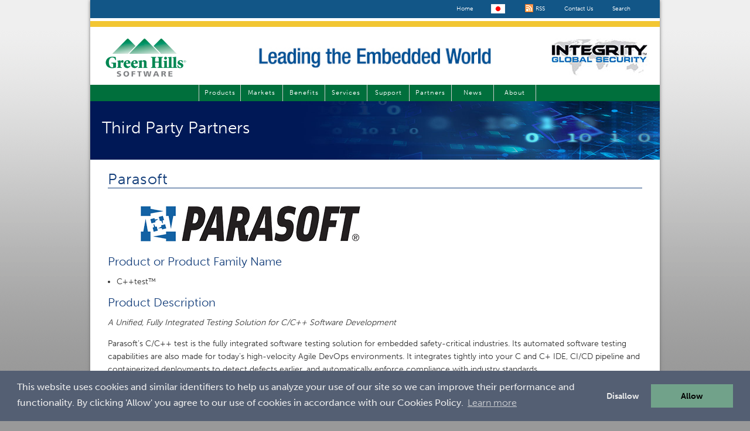

--- FILE ---
content_type: text/html; charset=UTF-8
request_url: https://www.ghs.com/partners/parasoft_partner.html
body_size: 24024
content:
<!DOCTYPE html>
<html lang="en">
<head>
<title>Green Hills Software's Partners - Parasoft Corporation</title>
<meta name="Description" content="Parasoft’s C/C++ test is the fully integrated software testing solution for embedded safety-critical industries." />
<!-- NH 1/31/17 -->
<!-- start /shared/head-bs.inc.php -->

<!-- Bootstrap -->
<meta charset="utf-8">
<meta http-equiv="X-UA-Compatible" content="IE=edge">
<meta name="viewport" content="width=device-width, initial-scale=1">
<link href="/shared/bootstrap/css/bootstrap.min.css" rel="stylesheet">
<link href="/shared/bootstrap/css/jquery.smartmenus.bootstrap.css" rel="stylesheet">
 
<!-- HTML5 shim and Respond.js for IE8 support of HTML5 elements and media queries -->
<!-- WARNING: Respond.js doesn't work if you view the page via file:// -->
<!--[if lt IE 9]>
  <script src="https://oss.maxcdn.com/html5shiv/3.7.3/html5shiv.min.js"></script>
  <script src="https://oss.maxcdn.com/respond/1.4.2/respond.min.js"></script>
<![endif]--> 
    
<!-- Custom GHS styles -->
<link href="/css-bs/style-global.css" media="screen" rel="stylesheet" type="text/css" />
<link href="/css-bs/bodystyle.css" rel="stylesheet" type="text/css" />
<link href="/css-bs/dropdown.css" media="screen" rel="stylesheet" type="text/css" />
<link href="/css-bs/style-home.css" media="screen" rel="stylesheet" type="text/css" />
<link href="/css-bs/dropdown.vertical.css" media="screen" rel="stylesheet" type="text/css" />
  <link href="/css-bs/style-secondary.css" media="screen" rel="stylesheet" type="text/css" />
  <link href="/css-bs/print-secondary.css" media="print" rel="stylesheet" type="text/css" />
<link href="/css-bs/cookieconsent.min.css" rel=stylesheet type="text/css"/>
<link rel="shortcut icon" href="/favicon.ico" type="image/x-icon" />	

<!-- Canonical URL -->
<link rel="canonical" href="https://www.ghs.com/partners/parasoft_partner.html">

<!-- TypeKit -->
<script src="https://use.typekit.net/gwz3xnn.js"></script>
<script>try{Typekit.load({ async: true });}catch(e){}</script>	

<!-- recaptcha -->
<script src='https://www.google.com/recaptcha/api.js'></script>

<!-- end shared/head-bs.inc.php -->
<link href="/css-bs/bodystyle.css" rel="stylesheet" type="text/css" />
<link href="/css-bs/sscp_style.css" rel="stylesheet" type="text/css"/>
</head>
<body>
<!-- start shared/body-bs.inc.php -->
	<div class="container">
		<div class="row horizontal-blue top-nav">
            <div class="col-md-4"> </div>
            <div class="col-md-8"><a href="/">Home</a><a href="/japan/index.html"><img src="/images/Flag-ja.png" width="24" height="16" alt="Green Hills Japan" class="rssIcon"/> <a href="/news/news_feed.xml"><img src="/images/feed.png" width="16" height="16" alt="RSS" class="rssIcon"/> RSS</a> <a href="/contact/email.php">Contact Us</a> <a href="/search/index.html">Search</a></div>
        </div>
        <div class="row">
            <div id="horizontal-yellow" class="col-md-12"> </div>
        </div>
        <div id="masthead" class="row">
            <div id="logo" class="col-md-3 col-sm-3">
               	<a href="/"><img src="/images/logos/ghs_logo_hires2.png" width="170" height="65" alt=""/></a>
            </div>
            <div id="tagline" class="col-md-6 col-sm-6">
               	    				<!--<h1 style="font-size: 34px; line-height: 34px; font-weight: 700;">Leading the Embedded World</h1>-->
                    <img src="/images/logos/Tagline.jpg" alt="Leading the Embedded World" align="top">
                            </div>
            <div id="logo2" class="col-md-3 col-sm-3 hidden-xs">
               	<a href="https://www.integrityglobalsecurity.com/" target="_blank"><img src="/images/logos/IGS_Logo.jpg" alt="Integrity Global Security" /></a>
            </div>
        </div>
        <div class="row">
            <!-- NH 1/31/17 -->

<!-- start shared/menu.inc.php -->
<nav class="navbar navbar-default">
  <div class="container-fluid">
    <div class="navbar-header">
      <button type="button" class="navbar-toggle collapsed" data-toggle="collapse" data-target="#bs-example-navbar-collapse-1" aria-expanded="false"> <span class="sr-only">Toggle navigation</span> <span class="icon-bar"></span> <span class="icon-bar"></span> <span class="icon-bar"></span> </button>
    </div>
    
    <!-- Collect the nav links, forms, and other content for toggling -->
    <div class="collapse navbar-collapse" id="bs-example-navbar-collapse-1">
      <ul class="nav navbar-nav">
        <li class="dropdown">
        <a href="/products.html" class="dropdown-toggle" data-toggle="dropdown" role="button" aria-haspopup="true" aria-expanded="false">Products <span class="caret"></span></a>
        <ul class="dropdown-menu">
          <li class="dropdown-submenu"><a href="/products/rtos/integrity.html">Platform Solutions <span class="caret"></span></a>
            <ul class="dropdown-menu multi-level">
              <li><a href="/AerospaceDefense.html">Aerospace &amp; Defense</a> </li>
              <li><a href="/products/auto_solutions.html">Automotive</a> </li>
              <li><a href="/products/industrial_safety.html">Industrial Safety</a> </li>
              <li><a href="/products/medical_platform.html">Medical</a> </li>
              <li><a href="/secure_networking.html">Secure Networking</a> </li>
              <li><a href="/products/SDR.html">Software Defined Radio (SDR)</a> </li>
            </ul>
          </li>
          <li class="dropdown-submenu"><a href="/products.html">Operating Systems <span class="caret"></span></a>
            <ul class="dropdown-menu multi-level">
              <li><a href="/products/rtos/integrity.html">INTEGRITY RTOS</a> </li>
              <li><a href="/products/safety_critical/integrity_178_tump.html">INTEGRITY-178 tuMP RTOS</a> </li>
              <li><a href="/products/micro_velosity.html">&micro;-velOSity RTOS</a> </li>
            </ul>
          </li>
                  <li class="dropdown-submenu"><a href="/products.html">Hypervisors<span class="caret"></span></a>
            <ul class="dropdown-menu multi-level">
              <li><a href="/products/rtos/integrity_virtualization.html">INTEGRITY Multivisor</a> </li>
              <li><a href="/products/u-visor.html">&micro;-visor Hypervisor</a> </li>
            </ul>
          </li>    
          <li class="dropdown-submenu"><a href="/products.html">Development Tools <span class="caret"></span></a>
            <ul class="dropdown-menu multi-level">
              <li><a href="/products/MULTI_IDE.html">MULTI IDE</a> </li>
              <li><a href="/products/MULTI_embedded_linux.html">MULTI IDE for Embedded Linux</a></li>
              <li><a href="/products/AdaMULTI_IDE.html">AdaMULTI IDE</a> </li>
              <li class="dropdown-submenu"><a href="/products/compiler.html">Optimizing Compilers <span class="caret"></span></a>
                <ul class="dropdown-menu multi-level">
                  <li><a href="/products/compiler.html">C &#124; C++ &#124; EC++</a></li>
                  <li><a href="/products/ada_optimizing_compilers.html">Ada</a></li>
                </ul>
              </li>
              <li><a href="/products/timemachine.html">TimeMachine Debugging Suite</a> </li>
              <li><a href="/products/doublecheck.html">DoubleCheck Analyzer</a> </li>
            </ul>
          </li>
          <li class="dropdown-submenu"><a href="/products/debugdevices.html">Processor Probes <span class="caret"></span></a>
            <ul class="dropdown-menu multi-level">
              <li><a href="/products/supertraceprobe.html">SuperTrace Trace Probe</a> </li>
              <li><a href="/products/probe.html">Green Hills Probe</a> </li>
            </ul>
          </li>
          <li class="dropdown-submenu"><a href="/products.html">OS Middleware <span class="caret"></span></a>
            <ul class="dropdown-menu multi-level">
              <li><a href="/products/comm.html">Networking</a> </li>
              <li><a href="/products/filesystems.html">File systems</a> </li>
              <li><a href="/products/usb.html">USB</a> </li>
            </ul>
          </li>
          <li class="dropdown-submenu"><a href="#">By Processor <span class="caret"></span></a>
            <ul class="dropdown-menu multi-level">
              <li><a href="/products/arm_development.html">Arm </a> </li>
              <li><a href="/products/PowerArchitecture.html">Power Architecture</a> </li>
              <li><a href="/products/intel_arch.html">Intel Architecture</a> </li>
              <li><a href="/products/v850_development.html">RH850</a> </li>
              <li><a href="/products/RISC-V_development.html">RISC-V</a> </li>
              <li><a href="/products/TriCore_development.html">AURIX/TriCore</a> </li>
            </ul>
          </li>
          </li>
        </ul>
        <li class="dropdown"><a href="#" class="dropdown-toggle" data-toggle="dropdown" role="button" aria-haspopup="true" aria-expanded="false">Markets <span class="caret"></span></a>
          <ul class="dropdown-menu">
            <li><a href="/AerospaceDefense.html">Aerospace &amp; Defense</a> </li>
            <li><a href="/products/auto_solutions.html">Automotive</a> </li>
            <li><a href="/ConsumerProducts.html">Consumer</a> </li>
            <li><a href="/products/industrial_safety.html">Industrial</a> </li>
            <li><a href="/products/medical_platform.html">Medical</a> </li>
            <li><a href="/secure_networking.html">Networking &amp; Telecom</a> </li>
            <li><a href="/products/SDR.html">Software Defined Radio (SDR)</a> </li>
          </ul>
        </li>
        <li class="dropdown"><a href="/WhyChooseGreenHills.html" class="dropdown-toggle" data-toggle="dropdown" role="button" aria-haspopup="true" aria-expanded="false">Benefits <span class="caret"></span></a>
          <ul class="dropdown-menu">
            <li><a href="/MaximizeReliability.html">Total Reliability</a> </li>
            <li><a href="/MostSecure.html">Absolute Security</a> </li>
            <li><a href="/BoostPerformance.html">Maximum Performance</a> </li>
            <li><a href="/SlashProductionCost.html">Lowest Production Cost</a> </li>
            <li><a href="/SlashDevelopmentCost.html">Lowest Development Cost</a> </li>
            <li><a href="/Quotes.html">Satisfied Customers</a> </li>
          </ul>
        </li>
        <li class="dropdown"><a href="/ces/index.html" class="dropdown-toggle" data-toggle="dropdown" role="button" aria-haspopup="true" aria-expanded="false">Services <span class="caret"></span></a>
          <ul class="dropdown-menu">
            <li><a href="/training.html">Training</a> </li>
            <li><a href="/QuickStart.html">Quick Start Consulting</a> </li>
            <li><a href="/ces/index.html">Product Customization</a> </li>
            <li><a href="/BoostPerformance.html">Performance Tune-Up</a> </li>
            <li><a href="/BoostProductivity.html">Productivity Consulting</a> </li>
            <li><a href="/SlashProductionCost.html">Product Cost Reduction</a> </li>
          </ul>
        </li>
        <li><a href="https://support.ghs.com/">Support </a></li>
        <li><a href="/partners/index.html">Partners</a> </li>
        <li class="dropdown"><a href="/news/index.html">News <span class="caret"></span></a>
          <ul class="dropdown-menu">
            <li><a href="/news/index.html">News Releases</a> </li>
            <li><a href="/articles/index.html#published">Media Coverage</a> </li>
            <li><a href="/articles/index.html#whitepapers">White Papers</a> </li>
            <li><a href="/events/index.html">Upcoming Events</a> </li>
          </ul>
        </li>
        <li class="dropdown"><a href="/corporate/index.html" class="dropdown-toggle" data-toggle="dropdown" role="button" aria-haspopup="true" aria-expanded="false">About <span class="caret"></span></a>
          <ul class="dropdown-menu">
            <li><a href="/corporate/index.html">Company Background</a> </li>
            <li><a href="/corporate/management_team.html">Management Team</a> </li>
            <li><a href="/WhyChooseGreenHills.html">Why Choose Us</a> </li>
            <li><a href="/contact/index.html">Office Locations</a> </li>
            <li><a href="/CustomerGallery.html">Customers</a> </li>
            <li><a href="/video">Videos</a> </li>
            <li><a href="/corporate/jobs.html">Careers</a> </li>
          </ul>
        </li>
      </ul>
      </ul>
    </div>
    <!-- /.navbar-collapse --> 
  </div>
  <!-- /.container-fluid --> 
</nav>

<!-- end shared/body.inc.php -->        </div>
        <!--
        <div id="middle">
        <div id="content">
        -->
        <div class="row">
            <div id="main" class="col-md-12">

<!-- end /shared/body-bs.inc.php -->
<!-- <table id="main-table"><tr><td>-->
<div class="row">
  <div class="col-md-12 wide-banner" style="width: 972px; height: 100px; background-image: url(../images/banner_admin.jpg); padding-top: 10px; ">
    <h1>Third Party Partners</h1>
  </div>
</div>
<h2>Parasoft</h2>
<div class="image_rounded_shad" style="padding: 10px;"> <img src="images/parasoft_logo.jpg" width="375" height="61" alt="parasoft logo"/></div>
<p class="blueheaders">Product or Product Family Name</p>
<ul>
  <li> C++test&#153;</li>
</ul>
<p class="blueheaders">Product Description</p>
<p><em> A Unified, Fully Integrated Testing Solution for C/C++ Software Development</em></p>
<p>Parasoft’s C/C++ test is the fully integrated software testing solution for embedded safety-critical industries. Its automated software testing capabilities are also made for today’s high-velocity Agile DevOps environments. It integrates tightly into your C and C+ IDE, CI/CD pipeline and containerized deployments to detect defects earlier, and automatically enforce compliance with industry standards.</p>
<p>C/C++test checks code for compliance with a variety of functional safety, security, and coding standards. It also automatically generates the documentation needed to demonstrate compliance.</p>
<p>Along with being independently certified for use in any safety-critical project by TÜV SÜD, entitling use of C/C 
  ++ static analysis tools without any further qualification/validation effort, Parasoft also provides Qualification Kits+ that go way beyond simple documentation to dramatically reduce the amount of time and effort required for achieving tool qualification for standards like ISO 26262, DO-178B/C, IEC 61508, IEC 62304, and EN 50128.</p>
<p class="blueheaders">Processors Supported</p>
<ul>
  <li>V850 </li>
  <li>Power Architecture</li>
  <li>Pentium </li>
  <li>SPARC</li>
</ul>
<p class="blueheaders">Supported Green Hills Products</p>
<ul>
  <li><a href="/products/MULTI_IDE.html" target="_blank">MULTI IDE</a></li>
  <li><a href="/products/compiler.html">C Compiler</a></li>
  <li><a href="/products/compiler.html">C++ Compiler</a></li>
</ul>
<p class="blueheaders">Company Headquarters</p>
<p>Parasoft<br>
  101 E. Huntington Drive<br>
  Monrovia, CA 91016<br>
  USA<br>
  1-888-305-0041<br>
  <a href="mailto:info@parasoft.com">info@parasoft.com</a></p>
<p><a href="https://www.parasoft.com/">www.parasoft.com</a></p>
<p><a href="index.html">Return to Green Hills Software's partner directory</a></p>
<p>&nbsp;</p>
</body>
<!-- start /shared/footer-bs.inc.php -->

	<!--</td></tr></table>-->
  </div> <!-- end main col-md-12 -->
</div> <!-- end row -->



<div class="row horizontal-blue footer-nav">
    <div class="col-md-12" style="padding: 5px 30px;">
    	<!--<div class="footer-copyright">-->
			
            <span style="line-height: 16px">&copy; 1996-2025  Green Hills Software</span>
            <span style="line-height: 16px"><a href="/policies/privacy_policy.html">Privacy Policy</a></span>
            <span style="line-height: 16px"><a href="/policies/cookies_policy.html">Cookies Policy</a></span>
            <span style="line-height: 16px"><a href="/policies/copyright_patent.html">Copyright &amp; Patent Notices</a></span>
			<a href="https://www.linkedin.com/company/green-hills-software/posts/?feedView=all"><img src="/images/home_LinkedIn.png" width="20" height="20"></a>
			<a href="https://twitter.com/GreenHillsPR"><img src="/images/home_twitter.png" width="25" height="20"></a>
			<a href="https://www.facebook.com/GreenHillsSoftware"><img src="/images/home_facebook.png" width="10" height="20"></a>
    	<!--</div>-->
    </div>
</div>
            

</div> <!-- end #container -->

<!-- start /shared/google-analytics.inc.php -->
<!-- cookiebanner -->
<script src="/js/cookieconsent.min.js"></script>
<script lang="text/javascript">
    window.addEventListener( "load", function () {
        window.cookieconsent.initialise( {
            "palette": {
                "popup": {
                    "background": "#545f73",
                    "text": "#eeeeee"
                },
                "button": {
                    "background": "#71a28a"
                }
            },
            "position": "bottom",
            "type": "opt-in",

            revokable: true,
            revokeBtn: '<div class="cc-revoke \x7b\x7bclasses\x7d\x7d">Cookies Settings</div>',

            law: {
                regionalLaw: false,
            },

            "content": {
                "message": "This website uses cookies and similar identifiers to help us analyze your use of our site so we can improve their performance and functionality. By clicking 'Allow' you agree to our use of cookies in accordance with our Cookies Policy.",
                "dismiss": "Disallow",
                "allow": "Allow",
                "href": "https://www.ghs.com/policies/cookies_policy.html"
            },
            onInitialise: function ( status ) {
                var type = this.options.type;
                var didConsent = this.hasConsented();
                if ( type == 'opt-in' && didConsent ) {
                    // enable cookies
                    gaEnable();
                } else if ( type == 'opt-in' && !didConsent ) {
                    gaDisable();
                } else {
                    gaDisable(); // only support opt-in
                }
            },
            onStatusChange: function ( status, chosenBefore ) {
                var type = this.options.type;
                var didConsent = this.hasConsented();
                if ( type == 'opt-in' && didConsent ) {
                    // enable cookies
                    gaEnable();
                } else if ( type == 'opt-in' && !didConsent ) {
                    gaDisable();
                } else {
                    gaDisable(); // only support opt-in
                }
            },
        } )
    } );

    function eraseCookie( name ) {
        document.cookie = name + '=; Path=/; domain=.ghs.com; Expires=Thu, 01 Jan 1970 00:00:01 GMT;';
        document.cookie = name + '=; Path=/; Expires=Thu, 01 Jan 1970 00:00:01 GMT;';
    }

    function gaDisable() {
        window[ 'ga-disable-UA-420552-1' ] = true;
        eraseCookie( '__utma' );
        eraseCookie( '__utmb' );
        eraseCookie( '__utmc' );
        eraseCookie( '__utmt' );
        eraseCookie( '__utmv' );
        eraseCookie( '__utmz' );
        eraseCookie( '_ga' );
        eraseCookie( '_gid' );
        eraseCookie( 'wow.anonymousId' );
        eraseCookie( 'wow.schedule' );
        eraseCookie( 'wow.session' );
        eraseCookie( 'wow.utmvalues' );
        eraseCookie( 'ajs_anonymous_id' );
        eraseCookie( 'ajs_group_id' );
        eraseCookie( 'ajs_user_id' );
        // all the forms cookies       
        eraseCookie( 'first_name' );
        eraseCookie( 'last_name' );
        eraseCookie( 'salutation' );
        eraseCookie( 'company' );
        eraseCookie( 'title' );
        eraseCookie( 'email' );
        eraseCookie( 'business_phone' );
        eraseCookie( 'address1' );
        eraseCookie( 'address2' );
        eraseCookie( 'city' );
        eraseCookie( 'state' );
        eraseCookie( 'postal_code' );
        eraseCookie( 'country' );
        eraseCookie( 'Existing_RTOS' );
        eraseCookie( 'Existing_CPU' );
        eraseCookie( 'Existing_tools' );
        eraseCookie( 'Existing_CPU' );
        eraseCookie( 'New_RTOS' );
        eraseCookie( 'New_CPU' );
        eraseCookie( 'Industry' );
        eraseCookie( 'Contact_reason' );
        eraseCookie( 'Referred_by' );
        eraseCookie( 'comments' );
        eraseCookie( 'Subscription' );
        eraseCookie( 'g-recaptcha-response' );
        eraseCookie( 'Billboard' );
        eraseCookie( 'Form_type' );
        eraseCookie( 'IPaddress' );
        eraseCookie( 'end_comments' );
        eraseCookie( 'fax' );
        eraseCookie( 'date_and_location' );
        eraseCookie( 'Training' );
        eraseCookie( 'attending' );
        eraseCookie( 'submit' );
    }
    function gaEnable() {
        window[ 'ga-disable-UA-420552-1' ] = false;
        // Start Google Analytics 
		var _gaq = _gaq || []; 

        _gaq.push( [ '_setAccount', 'UA-420552-1' ] );
        _gaq.push( [ '_trackPageview' ] );

        ( function () {
            // Old Google analytics (Universal Analytics)
            var ga = document.createElement( 'script' );
            ga.type = 'text/javascript';
            ga.async = true;
            ga.src = ( 'https:' == document.location.protocol ? 'https://ssl' : 'http://www' ) + '.google-analytics.com/ga.js';
            var s = document.getElementsByTagName( 'script' )[ 0 ];
            s.parentNode.insertBefore( ga, s );

            // New Google Analytics (Google Tags)
            const gt = document.createElement('script');
            gt.type= 'text/javascript';
            gt.asnc = true;
            gt.src = 'https://www.googletagmanager.com/gtag/js?id=G-MRZD2QHEMS';
            document.getElementsByTagName( 'script' )[0]
                .parentNode
                .insertBefore(gt, s);

            window.dataLayer = window.dataLayer || [];
            function gtag(){dataLayer.push(arguments);}
            gtag('js', new Date());

            gtag('config', 'G-MRZD2QHEMS');
            // -- End of google tags enable
        } )();
        // End Google Analytics 
    };
       
</script>

<!-- WOW Async Tracking Code -->
<script data-cfasync='false' type='text/javascript' defer='' async='' src='https://t.wowanalytics.co.uk/Scripts/ssl/76645185-8f64-43e4-9db1-2f3c4c1b1f73.js'></script>

<!-- end /shared/google-analytics.inc.php -->

<!-- jQuery (necessary for Bootstrap's JavaScript plugins) -->
<script src="/shared/bootstrap/js/jquery-1.12.4.min.js"></script>

<!-- Include all compiled plugins (below), or include individual files as needed -->
<script src="/shared/bootstrap/js/bootstrap.min.js"></script>
<!-- SmartMenus jQuery plugin -->
<script type="text/javascript" src="/shared/bootstrap/js/jquery.smartmenus.min.js"></script>

<!-- SmartMenus jQuery Bootstrap Addon -->
<script type="text/javascript" src="/shared/bootstrap/js/jquery.smartmenus.bootstrap.min.js"></script>
<script>
$(function() {
	$('.navbar-nav').bind('click.smapi', function(e, item) {
		var obj = $(this).data('smartmenus');
		if (obj.isCollapsible()) {
			var $item = $(item),
				$sub = $item.dataSM('sub');
			if ($sub && !$sub.is(':visible')) {
				obj.itemActivate($item, true);
				return false;
			}
		}
	});

});
 <!-- Tabbed content accessible via links -->
$(function(){
  var hash = window.location.hash;
  hash && $('ul.nav a[href="' + hash + '"]').tab('show');

  $('.nav-tabs a').click(function (e) {
	$(this).tab('show');
	var scrollmem = $('body').scrollTop();
	window.location.hash = this.hash;
	$('html,body').scrollTop(scrollmem);
  });
});
</script>

<!-- You need jquery.validate.min.js and form.js for the forms -->
<script src="https://cdnjs.cloudflare.com/ajax/libs/jquery-validate/1.17.0/jquery.validate.min.js"></script>
<script src="/js/forms.js" type="text/javascript"></script>

<!-- end /shared/footer-bs.inc.php -->
</html>


--- FILE ---
content_type: text/css
request_url: https://www.ghs.com/css-bs/style-global.css
body_size: 4897
content:
/*
 * Green Hills Software global styles
*/
@charset "utf-8";

/* Bootstrap overrides */

/* Add 5 columns */
.col-sm-5ths,
.col-md-5ths,
.col-lg-5ths {
    position: relative;
    min-height: 1px;
    padding-right: 15px;
    padding-left: 0px;
}

.col-xs-5ths {
	position: relative;
    min-height: 1px;
    padding-right: 15px;
	padding-left: 15px;
    width: 20%;
    float: left;
}
@media (min-width: 768px) {
.col-sm-5ths {
        width: 20%;
        float: left;
    }
}
@media (min-width: 992px) {
    .col-md-5ths {
        width: 20%;
        float: left;
    }
}
@media (min-width: 1200px) {
    .col-lg-5ths {
        width: 20%;
        float: left;
    }
}

/* Adjust Gutters */
.gutter-20 > [class*='col-'] {
    padding-left: 20px;
    padding-right: 20px;
}
.gutter-10 > [class*='col-'] {
    padding-left: 10px;
    padding-right: 10px;
}

.gutter-0 > [class*='col-'] {
    padding-right:0;
    padding-left:0;
}

/* General Styles */

body {
	color: #333;
	font-family: museo-sans, sans-serif;
	font-size: 12px;
	background: #999 url(../images/bg_gradient.png) repeat-x;
}

.container {
	background-color: #fff;
	-webkit-box-shadow: 0px 0px 6px 0px rgba(115,115,115,1);
	-moz-box-shadow: 0px 0px 6px 0px rgba(115,115,115,1);
	box-shadow: 0px 0px 6px 0px rgba(115,115,115,1);
}
.top-nav {
	text-align: right;
	padding-right: 20px;
}
.horizontal-blue {
	font-size: 10px;
	color: #ffffff;
	min-height: 31px;
	/*background: url(../images/bg_blue.png) repeat-x;*/
	background-color: #125687;
}

.horizontal-blue2 {
	font-size: 10px;
	color: #ffffff;
	min-height: 31px;
	background-color: #125687;
}

.horizontal-blue a {
	line-height: 3em;
	color: #ffffff;
	text-decoration: none;
	padding: 0;
	font-size: 10px;
}
.horizontal-blue a:hover {
	color: #ffffff;
	text-decoration: underline;
}
#horizontal-yellow {
	background: url(../images/bg_yellow.png) repeat-x;
	margin-top: 5px;
	height: 10px;
	background-color: #f2c534;
}
#masthead {
	padding: 20px 0 5px 0;
}
#masthead #logo {
	padding-left: 10px;
    padding-right: 0px;
	padding-bottom: 9px;
}
#tagline {
	font-family: museo-sans, sans-serif;
	font-size: .85em;
	line-height: 1.2em;
	 padding: 0; 
	text-align: center;
	    
}
#tagline p {
	font-family: museo-sans, sans-serif;
}
#tagline h2 {
	font-family: museo-sans, sans-serif;
	color: #006633;
	font-size: 1.3em;
	text-align: center;
	margin: 0px 0 8px 0;
	line-height: 17px;
}


#masthead #logo2 {
    padding-left: 0;
    text-align: right;
    padding-right: 17px;
}
#middle {
	background: #fff;
	width: 100%;
}
.clear {
	height: 0;
	overflow: hidden;
	_display: none;
	clear: both;
}
.column-container {
}
p {
	font-size: 16px;
	line-height: 20px;
	margin: 14px 0;
}
a {
	color: #333333;
	text-decoration: none;
}
a:hover {
	color: #004779;
}
img {
	border: 0;
}
h1 {
	color: #f15c22;
	font-size: 20pt;
	line-height: 34pt;
}
h2 {
	font-weight: bold;
	font-size: 20px;
	margin-bottom: 8px;
	letter-spacing: .02em;
}

h4 {
	font-size: 14px;
	font-weight: bold;
	text-transform: uppercase;
}

img {
	    max-width: 100%;
}
.column-right h1 {
	line-height: 26px;
}
.column-right li {
	font-size: 16px;
}
/* Buttons */
.btn-default {
    color: #333;
    background-color: #ededed;
    border-color: #ccc;
}

/* Footer */
.footer-nav {
	text-align: center;
	line-height: 3em;
}


	
	
#footer {
	text-align: center;
	padding-top: 10px;
	color: #333;
	font-weight: bold;
}
#footer p {
	font-size: .7em;
}
#footer a {
	margin-left: 20px;
	font-weight: normal;
	color: #333;
	font-weight: bold;
}
#footer img {
	float: left;
}
#footer ul {
	float: left;
	list-style: none;
	list-style-type: none;
	margin: 2px 0 0;
}
#footer ul li {
	background: none;
	border-right: 1px solid #455560;
	line-height: 14px;
	padding: 0 8px;
}
#footer ul li.last {
	border-right: 0px;
}
#footer ul li a {
	color: #ffffff;
}
.code {
	border: 1px solid #ccc;
	list-style-type: decimal-leading-zero;
	padding: 5px;
	margin: 0;
}
.code code {
	display: block;
	padding: 3px;
	margin-bottom: 0;
}
.code li {
	background: #ddd;
	border: 1px solid #ccc;
	margin: 0 0 2px 2.2em;
}
.indent1 {
	padding-left: 1em;
}
.indent2 {
	padding-left: 2em;
}
img.rssIcon {
	vertical-align: middle;
}



/* Portrait tablets and small desktops */
@media (min-width: 768px)  {
	.horizontal-blue a {
		margin: 0 0 0 30px;
	}
	
}

/* Landscape phones and portrait tablets */
@media (max-width: 767px) {
	.top-nav {
		text-align: center;
		padding-right: 0px;
	}
	.horizontal-blue a {
		margin: 0 0 0 10px;
	}
	#masthead {
		text-align: center;
	}
	#masthead #logo2 {
		text-align: center;
	}
	
	#tagline {
		padding: 0 20px;
			
	}
	.navbar {
		min-height: auto;
		    border: 0px solid transparent;
	}
	
}

/* Portrait phones and smaller */
@media (max-width: 480px) {
	.footer-nav {
		text-align: center;
		line-height: 1.8em;
	}
	.footer-nav a {
		line-height: 1.5em;
	}
	.footer-nav span {
		display: block;
	}
	
}



--- FILE ---
content_type: text/css
request_url: https://www.ghs.com/css-bs/bodystyle.css
body_size: 19698
content:

/*
 * Green Hills Software secondary page styles
*/

/* General Styles  (Bootstrap) */
body {
	font-family: museo-sans, sans-serif;
	font-size: 14px;
}

h1 {
	font-size: 28px;
	font-weight: 300;
	color: #fff;
	line-height: 32px;
	padding: 20px 0px  5px 20px;
	margin: 0;
}

h2 {
	font-size: 26px;
    color: #113C79;
    font-weight: 300;
	line-height: 28px;
	margin: 20px 0 10px 0;
	letter-spacing: .02em;
	border-bottom: thin solid #113C79;
}

/*for better display on phones*/
@media only screen and (min-width: 320px) and (max-width: 480px) {
	h1 {
		font-size: 20px;
		line-height: 22px;
	}
}

h3 {
    margin-top: 15px;
	text-transform: none;
	font-size: 18px;
	line-height: 20px;
	font-weight: 300;
	color: #113C79;
}
h4 {
	font-size: 16px;
	font-weight: 300;
	text-transform: none;
	margin-bottom: 4px;
	line-height: 16px;
}
h5 {
	font-size: 20px;
	line-height: 26px; 
	font-weight: 200; 
	color: #fff;
	padding: 8px 0 20px 20px;
	margin: 0;
}
h6 {
	text-transform: none;
	font-size: 18px;
	line-height: 18px;
	font-weight: 300;
	color: #FFFFFF;
	background-color: #4177b4;
	display: block;
	margin-bottom: 10px;
	padding: 6px;
}
p {
	font-size: 14px;
	line-height: 22px;
	margin: 14px 0;
	font-weight: 300;
}

p a {
	text-decoration: underline;
}

/*li a {
	text-decoration: underline;
}*/

a {
	color: #336699;
	font-weight: 300;
}
a:hover {
	color: #004779;
}
ul {
	margin-top: 0px;
	padding-left: 5px;
}
ul li {
	list-style-type: disc;
	background-position: 5px 6px;
	background-repeat: no-repeat;
	font-size: 14px;
	line-height: 22px;
	margin-left: 10px;
	font-weight: 300;
}

hr {
    margin-top: 15px;
    margin-bottom: 15px;
    overflow: visible;
}

h1 page_subhead {
	font-size: 20px; 
	line-height: 26px; 
	font-weight: 200;
	color: #fff;
	line-height: 32px;
	margin: 0;
}

.column-right h1 {
	line-height: 26px;
}
.column-right li {
	font-size: 16px;
}
.indent1 {
	padding-left: 1em;
}
.indent2 {
	padding-left: 2em;
}
.div.imageblock_rt {
	width: 330px;
	margin: 0 0 10px 15px;
	float: right;
}
.div.imageblock_left {
	width: 330px;
	margin: 0 0 10px 15px;
	float: left;
}
.div.register_but {
	width: 105px;
	height: 20px;
	color: #ffffff;
	background-color: #4177b4;
	padding: 5px;
	float: left;
	margin-right: 20px
}
.green {
	color: #006600;
}
.center {
	text-align: center;
}
.image-float-right {
	float: right;
	margin: 0 0 20px 20px;
	text-align: center;
}
.image-float-left {
	float: left;
	margin: 0 20px 20px 0;
	text-align: center;
}

.image_big_center {
	width: auto;
	text-align: center;
	margin-top: 15px;
}

.image-centered {
	width: 80%;
	height: 80%;
    margin-left: auto; 
    margin-right: auto; 
}
.image-centered-full {
	width: 100%;
	height: 100%;
    margin-left: auto; 
    margin-right: auto; 
}

.sidebar {
	display: inline;
	float: right;
	width: 35%;
    margin-left: 2%;
	background-color: #E6E6E6;
	border-left: 0px solid #fff;
	border-bottom: 5px solid #fff;
}
.sidebar_sm {
	display: inline;
	float: right;
	width: 230px;
	background-color: #a7bcd7;
	border-left: 20px solid #fff;
	border-bottom: 5px solid #fff;
	padding-left: 3px;
}
.sidebar h4 {
	font-size: 16px;
	font-weight: 300;
	text-transform: none;
	color: #113C79;
	background-color: #c9d9de;
	padding: 8px;
	    margin-top: 0;
}
.sidebar .sidebar_content {
	padding: 5px;
}
.sidebar .sidebar_list {
	padding: 6px;
	width: 170px;
}
.sidebar .sidebar_content p ul {
	font-size: 12px;
	line-height: 20px;
	margin: 0 0 14px 0;
}
.clear {
	height: 0;
	overflow: hidden;
	_display: none;
	clear: both;
}

.caption {
    font-family: museo-sans, sans-serif;
    font-size: 14px;
	font-weight: 200;
	text-align: center;
    color: #000000;
    font-style: italic;
    line-height: 18px;
    margin: 10px 0;
    display: block;
	clear: both;
}

/* Panel Override (Bootstrap)  */

.panel {
    margin-bottom: 10px;
    -webkit-box-shadow: 0 0px 0px rgba(0,0,0,0.05);
    box-shadow: 0 0px 0px rgba(0,0,0,0.05);
	background-color: #E6E6E6;
}
/* Two Column lists (Bootstrap)  */

ul.two-column {
    margin: 0;
    padding: 0;

}
ul.two-column>li:before { 
content:'\2022'; 
}

ul.two-column li {
    display: inline-block;
    width: 45%;
	line-height: .9em;
    margin: 0 2.5% 0 0;
    padding: 0;
    vertical-align: top;
}
ul.two-column li:before {
    padding: 5px;
    margin-right: 5px;
    display: inline-block;
}
@media (max-width: 768px) {
	ul.two-column li {
		width: 100%;
		margin: 0;
	}
}

/* Wide page (Bootstrap)  */
.wider .navbar {
    margin-bottom: 0px;
}
.wider #main {
	padding: 0;
}

.wide-banner {
	padding-left: 0px;
	padding-right: 0px;
    background-size: 100% 100%;
    background-repeat: no-repeat;
    overflow: hidden;
}

/* Feedback Form (Bootstrap)  */

/* Product Template Styles (Bootstrap) */

.product_menu {
	display: block;
	background-color: #CCCCCC;
	padding: 15px 5px 15px 15px;
	margin: 0;
}

.product_intro {
    font-style: italic;
    line-height: 18px;

}

.product_sidebar {
	display: block;
    background-color: #E6E6E6;
border-radius: 15px;		
    border-left: 0px solid #fff;
	

}

.product_sidebar h4 {
font-size: 16px;
line-height: 20px;
	display: block;
	border-radius: 15px 15px 0 0 ;
	font-weight: 300;
	text-transform: none;
    color: #113C79;
    background-color: #c9d9de;
    padding: 10px;
    margin-top: 0;
}
.product_sidebar_content {
	border-radius: 15px;
	padding: 8px;
	background-color: #E6E6E6;
}

.product_sidebar_content a {
	line-height: 20px;

}

.product_sidebar p {
    margin-top: 0;
}

.product_sidebar .blueheaders {
    font-size: 18px;
	margin: 6px 0;
}

/*for better display on phones*/
@media only screen and (min-width: 320px) and (max-width: 480px) {
	.product_sidebar h4 {
		margin-top: 10px;
	}
}

/*trying to get a top banner image right*/

.hero {
  position: relative;
}

.junior {
    height: 120px;
    overflow: hidden;
}

   .hero-overlay {
	text-align: left;
	position: absolute;
	z-index: 0;

  }
  .hero-overlay h1 {
	display: block;
	font-size: 2vw;
  	line-height: 2.25vw;    
	transform: translateY(.35vw);
	color: #ffffff;
	letter-spacing: 0.05rem;
	font-weight: 300;
	padding-right: 50px;
	padding-top: 15px;
  }
  
  #platform-only {
	  margin-top: 30px;
	  padding-bottom: 20px;
	  background-color: #194782;
	  width: 60%;
	  opacity: 0.8;
  }

  .event-only {
	margin-top: 183px;
	text-align: center;
}
  
  .hero-overlay h5 {
	display: inline-block;
	font-size: 22px;
	transform: translateY(.35vw);
	color: #ffffff;
	letter-spacing: 0.02rem;
	padding: 0 50px 10px 20px;
	font-weight: 300;
  }
  
  .hero-image {
	display: block;
	z-index: -1;
	margin-left: auto;
	margin-right: auto;
	width: 100%;
  }
  
  .one_line {
	  margin-top: 10px;
  }

/*for better display on smaller viewport phones*/

@media only screen and (min-width: 320px) and (max-width: 370px) {
    .junior {
        height: 84px;
        overflow: hidden;
    }

	.hero-overlay h1 {
		font-size:  4vw;
		line-height: 4.25vw;
		padding-bottom: 0;
	}
	.hero-overlay h5 {
		font-size: 11px;
		line-height: 14px;
		letter-spacing: 0;
		display: inline-flex;
	   }  
	.event-only {
		margin-top: 72px;
	}
	   #platform-only {
		   margin-top: 0px;
	   }
   }

/*for better display on larger viewport phones*/

@media only screen and (min-width: 390px) and (max-width: 430px) {
  
	.junior {
        height: 84px;
        overflow: hidden;
    }

	.hero-overlay h1 {
		font-size:  4vw;
		line-height: 4.25vw;
		padding-bottom: 0;
	}
	.hero-overlay h5 {
		font-size: 11px;
		line-height: 14px;
		letter-spacing: 0;
		display: inline-flex;
	   }  
	.event-only {
		margin-top: 76px;
	}
	   #platform-only {
		   margin-top: 0px;
	   }
   }

/*for better display on tablets*/

@media only screen and (min-width: 768px) and (max-width: 1024px) {
    .junior {
        height: 90px;
        overflow: hidden;
    }

	.event-only {
		margin-top: 150px;
	}
		   
	.hero-overlay h1 {
		font-size:  3.5vw;
		line-height: 4vw;
	}
		
	.hero-overlay h5 {
		letter-spacing: .02rem;
		font-size: 2.25vw;
		line-height: 3vw;
		display: inline-flex;
	} 

	#platform-only {
	margin-top: 0px;
		}
	}


@media screen and (min-width:768px) and (max-width:1024px) and (orientation:portrait) {
    .one_line {
        font-size: 4vw !important;
    }    
}


/* styles created by lydia */

.blue_div {
	background-color: #4177b4;
	display: block;
	height:8px; 
	margin-top:0px
}


.poster_customer_block {
	float: left;
	margin: 0 20px 0 0;
	width: 410px
}
.processor_block {
	width: 645px;
	font-size: 12px;
	line-height: 20px;
	margin: 5px 0 9px 0;
}
.billboard_block {
	width: 792px;
	margin: 0 59px 0 59px;
}
.slider_block {
	width: 810px;
	margin: 0 70px 0 80px;
}
.top_link {
	clear: both;
	text-align: right;
	color: #999;
	padding: 6px 10px;
  text-decoration: underline;
   width: 100%;
}
.top_link a {
	color: #999;
}
.cust {
	font-size: 12px;
	line-height: 18px;
	margin: 8px 0;
}

.imageblock_rt {
	width: 330px;
	margin: 0 0 10px 15px;
	float: right;
}
.imageblock_left {
	width: 330px;
	margin: 0 0 10px 15px;
	float: left;
}
.register_but {
	margin-bottom: 10px;
	margin-left: auto;
	margin-right: auto;
	padding: 7px;
	text-align: center;
	color: #ffffff;
	background: #004da8;
	align-content: center;
	border-radius: 25px;
	font-size: 12px;
	line-height: 15px;
}

.register_but a {
	color: #FFFFFF;
}
/*for desktops*/
@media screen and (min-width: 800px) {
	.register_but {
	  width: 50%;
	}
  }

  /*for tablets*/
  @media screen and (min-width: 768px) and (max-width: 1024px) and (orientation: portrait) {
	.register_but {
	  width: 50%;
	}
  }


.register_but:hover, .hvr-glow:focus, .hvr-glow:active {
	box-shadow: 0 0 8px rgba(0, 0, 0, 0.6);
	background-color: #65737d;
	color: #001e61;
  }
.customer_block {
	float: left;
	margin: 0 10px 5px 0;
	text-align: center;
	width: 293px
}
.datasheet_link {
	width: 100%;
	font-size: 12px;
	font-weight: 500;
	color: #006098;
	text-decoration: none;
	text-align: right;
	margin: 0px;
	padding: 0 30px 20px 0;
	line-height: 1.5
}
.contents_block {
	display: block;
	float: left;
	width: 320px;
	background-color: #CCCCCC;
	border-right: 15px solid #fff;
	border-bottom: 0 solid #fff;
	padding: 15px 5px 15px 5px
}
.blueheaders_ruled {
	font-size: 18px;
	font-weight: 500;
	color: #113C79;
	text-decoration: none;
	line-height: 1.5em;
	border-bottom: thin solid #5f6a72;
}
.section_block {
	width: 180px;
	float: left;
	color: #e2e1dd;
	background-color: #00693e;
	padding: 10px;
	margin-left: 20px;
	font: 14px;
	font-weight: bold;
	line-height: 130%
}
.section_stack {
	width: 150px;
	color: #fff;
	background-color: #999;
	padding: 10px;
	margin-right: 20px;
	font: 14px;
	font-weight: bold;
	line-height: 110%;
	border-color: #4177b4;
	border-style: solid;
	border-width: thin;
}
.section_stack:hover {
	color: #004779;
	background-color: #CCC;
}
.section_stack a {
	color: inherit
}
.section_block:hover {
	background-color: #699283;
}
.big_block {
	width: 888px;
	text-align: left;
	padding: 10px;
	background-color: #666666;
	display: block;
	float: left;
	border-color: #666;
	border-style: solid;
	border-width: thin;
}
.big_block_iott {
	width: 892px;
	text-align: left;
	padding: 8px;
	background-color: #608d6e;
	display: block;
	float: left;
	border-color: #666;
	border-style: solid;
	border-width: thin;
}

.video_descript {
	width: 650px;
	float: left;
	text-align: left;
	background-color: #FFFFFF;
	margin: 0 0 10px 0;
}

/* styles for auto platform pages */

.sidebar_auto {
	background-image: url(../products/images/AutoSidebar.jpg);
	background-size: 100%;
	background-repeat: no-repeat;
	background-color: #b4ebff;
	width: 335px;
	float: right;
}
.buttons_auto_sidebar {
	margin: 195px 2px 20px 2px;
	width: 331px;
	font-size: 12px;
}
.hvr-icon-forward {
	display: inline-block;
	vertical-align: middle;
	border: 2px solid #ffffff;
	border-radius: 30px;
	width: 145px;
	margin: 5px 0 5px 12px;
	padding: 5px 26px 5px 3px;
	text-align: center;
	background-color: #ffffff;
	-webkit-transform: perspective(1px) translateZ(0);
	transform: perspective(1px) translateZ(0);
	box-shadow: 3px 3px 3px #8996a0;
	position: relative;
	-webkit-transition-duration: 0.1s;
	transition-duration: 0.1s;
}
.hvr-icon-forward:before {
	content: "\f054";
	position: absolute;
	right: 1em;
	padding-left: .2em;
	font-family: FontAwesome;
	-webkit-transform: translateZ(0);
	transform: translateZ(0);
	-webkit-transition-duration: 0.1s;
	transition-duration: 0.1s;
	-webkit-transition-property: transform;
	transition-property: transform;
	-webkit-transition-timing-function: ease-out;
	transition-timing-function: ease-out;
}
.hvr-icon-forward:hover:before, .hvr-icon-forward:focus:before, .hvr-icon-forward:active:before {
	-webkit-transform: translateX(4px);
	transform: translateX(4px);
}
@media (max-width: 992px) {
	.sidebar_auto {
		margin-left: 0;
		margin-bottom: 20px;
	}

}

@media (max-width: 480px) {
.buttons_auto_sidebar {
    text-align: center;
}
}

/* Legacy Styles */

.footer_italic {
	font-family: museo-sans, sans-serif;
	font-size: 10px;
	font-style: italic;
	color: #000000;
	line-height: 12px;
}

.bitalic {
	font-family: museo-sans, sans-serif;
	font-size: 14px;
	font-weight: 200;
	color: #000000;
	font-style: italic;
	line-height: 18px
}

.blueheaders {
	font-family: museo-sans, sans-serif;
	font-size: 20px;
	font-weight: 300;
	color: #113C79;
	text-decoration: none;
	line-height: 20px;
}

/*for tablets and phones*/
@media only screen and (min-device-width: 320px) and (max-device-width: 480px){
    .blueheaders {
        font-size: 17px;
        line-height: 22px;
    }
}

.subpagetitles {
	font-family: museo-sans, sans-serif;
	font-size: 12px;
	font-weight: bold;
	color: #113c79;
}
.subpagetitles_wh {
	font-family: museo-sans, sans-serif;
	font-size: 14px;
	font-weight: bold;
	color: #ffffff;
}
.linkheaders {
	font-family: museo-sans, sans-serif;
	font-size: 14px;
	color: #344C85;
	text-decoration: none;
}

.bitaliclink {
	font-family: museo-sans, sans-serif;
	font-size: 12px;
	color: #336699;
	font-style: italic;
}
.tiny {
	font-family: museo-sans, sans-serif;
	font-size: 8px;
	color: #000000;
	font-style: normal;
}

div.footer {
	font-family: museo-sans, sans-serif;
	font-size: 10px;
	font-style: italic;
	color: #000000;
}

.pg_header {
	background-color: #4177b4;
}
.sup {
	font-size: .8em;
	line-height: .8em;
}
.gallery {
	text-align: center;
}
/* button styles generated using CSSButtonGenerator.com */
.mtgbutton {
	-moz-box-shadow: 1px 1px 0px 0px #ffffff;
	-webkit-box-shadow: 1px 1px 0px 0px #ffffff;
	box-shadow: 1px 1px 0px 0px #ffffff;
	background: -webkit-gradient( linear, left top, left bottom, color-stop(0.05, #ededed), color-stop(1, #dfdfdf) );
	background: -moz-linear-gradient( center top, #ededed 5%, #dfdfdf 100% );
 filter:progid:DXImageTransform.Microsoft.gradient(startColorstr='#ededed', endColorstr='#dfdfdf');
	background-color: #ededed;
	-webkit-border-top-left-radius: 10px;
	-moz-border-radius-topleft: 10px;
	border-top-left-radius: 10px;
	-webkit-border-top-right-radius: 10px;
	-moz-border-radius-topright: 10px;
	border-top-right-radius: 10px;
	-webkit-border-bottom-right-radius: 10px;
	-moz-border-radius-bottomright: 10px;
	border-bottom-right-radius: 10px;
	-webkit-border-bottom-left-radius: 10px;
	-moz-border-radius-bottomleft: 10px;
	border-bottom-left-radius: 10px;
	float: right;
	margin: 10px;
	text-indent: 0;
	border: 1px solid #dcdcdc;
	color: #777777;
	font-family: museo-sans;
	font-size: 15px;
	font-weight: bold;
	font-style: normal;
	height: 40px;
	line-height: 40px;
	width: 154px;
	text-decoration: none;
	text-align: center;
	text-shadow: 1px 1px 0px #ffffff;
	padding: 0 15px;
}
.mtgbutton:hover {
	background: -webkit-gradient( linear, left top, left bottom, color-stop(0.05, #dfdfdf), color-stop(1, #ededed) );
	background: -moz-linear-gradient( center top, #dfdfdf 5%, #ededed 100% );
 filter:progid:DXImageTransform.Microsoft.gradient(startColorstr='#dfdfdf', endColorstr='#ededed');
	background-color: #dfdfdf;
}
.mtgbutton:active {
	position: relative;
	top: 1px;
}
.mtgbutton_ces {
	-moz-box-shadow: 1px 1px 0px 0px #ffffff;
	-webkit-box-shadow: 1px 1px 0px 0px #ffffff;
	box-shadow: 1px 1px 0px 0px #ffffff;
	background: -webkit-gradient( linear, left top, left bottom, color-stop(0.05, #ededed), color-stop(1, #dfdfdf) );
	background: -moz-linear-gradient( center top, #e1e5e0 15%, #608d6e 100% );
 filter:progid:DXImageTransform.Microsoft.gradient(startColorstr='#ededed', endColorstr='#dfdfdf');
	background-color: #ededed;
	-webkit-border-top-left-radius: 10px;
	-moz-border-radius-topleft: 10px;
	border-top-left-radius: 10px;
	-webkit-border-top-right-radius: 10px;
	-moz-border-radius-topright: 10px;
	border-top-right-radius: 10px;
	-webkit-border-bottom-right-radius: 10px;
	-moz-border-radius-bottomright: 10px;
	border-bottom-right-radius: 10px;
	-webkit-border-bottom-left-radius: 10px;
	-moz-border-radius-bottomleft: 10px;
	border-bottom-left-radius: 10px;
	float: left;
	width: 180px;
	text-indent: 0;
	border: 3px solid #642a3c;
	color: #642a3c;
	font-size: 18px;
	font-weight: bold;
	font-style: normal;
	height: 30px;
	line-height: 30px;
	margin: 10px 0 0 200px;
	padding: 5px 0 5px 0;
	text-decoration: none;
	text-align: center;
	text-shadow: 1px 1px 0px #ffffff;
}
.mtgbutton_ces:hover {
	background: -webkit-gradient( linear, left top, left bottom, color-stop(0.05, #a8c4eb), color-stop(1, #ededed) );
	background: -moz-linear-gradient( center top, #a8c4eb 5%, #ededed 100% );
	background-color: #a8c4eb;
}
.mtgbutton_ces:active {
	position: relative;
	top: 1px;
}

/*
table#main-table,
table#main-table tbody,
table#main-table tr,
table#main-table td {
	width: 100%;
	display: block;
}
*/


/*

table#main-table table {
	display: table;
	width: auto;
}
table#main-table table tbody {
	display: table-row-group;
	
}

table#main-table table tr {
    display: table-row;
}
table#main-table table th {
	display: table-cell;
    width: auto;
}

table#main-table table td {
	display: table-cell;
    width: auto;
	line-height: 1;
}

.table>thead>tr>th, .table>tbody>tr>th, .table>tfoot>tr>th, .table>thead>tr>td, .table>tbody>tr>td, .table>tfoot>tr>td {
    border-top: 0px solid #ddd;
}
*/

 @media (max-width: 992px) {
/*#main div {
	width: auto !important;
}*/
#main img {
	max-width: 100%;
	height: auto;
    overflow: hidden;
}
.sidebar {
	display: block;
	float: none;
	width: 100%;
	margin-left: 0;
	background-color: #dee9f4;
	border-left: 0px solid #fff !important;
	border-bottom: 5px solid #fff;
}
.sidebar .sidebar_list {
	width: 100% !important;
	float: none !important;
	padding: 0 6px;
}
.sidebar .sidebar_list ul {
	margin-bottom: 0;
}

.billboard_block {
	width: 100%;
	margin: 0;
}
.imageblock_rt {
	margin: 0;
	float: none;
}
.imageblock_rt ul {
	margin: 0;
}
.imageblock_left {
	margin: 0;
	float: none;
}
.imageblock_left ul {
	margin: 0;
}
h3,
#main div.section_title,
object,
#main div.contents_block {
	width: 100% !important;
}
.contents_block {

	border-right: 0 solid #fff;
}

}
/* Portrait tablets and small desktops */
@media (min-width: 768px) {
}

/* Landscape phones and portrait tablets */
@media (max-width: 540px) {
	
}

/* Portrait phones and smaller */
@media (max-width: 480px) {
	

.contents_block {
	float: none;
	margin: 0 0 !important;
	text-align: left;
	width: 100% !important;

}
/*h1 {
	font-size: 20px !important;
	line-height: 22px !important;
    padding-top: 15px;
}
	
h5 {
	font-size: 16px;
	line-height: 20px; 
    padding-bottom: 15px;
}	*/
	
.linkheaders {
    text-align: left;
}
.image-float-left,  .image-float-right {
	float: none;
	margin: 20px 0 !important;
	text-align: center;
	width: 100% !important;
}
.image-float-left img,  .image-float-right img {
	width: 100%;
	height: auto;
}
}


--- FILE ---
content_type: text/css
request_url: https://www.ghs.com/css-bs/dropdown.css
body_size: 3773
content:
.nav>li {
    position: relative;
    display: block;
	margin-left: 0 !important;
}
.navbar-nav {
    margin: 0 -30px;
}
.navbar-default  {
	background: url(../images/bg_green.png) repeat-x;
	border-color: #fff;
	margin-bottom: 0;
}
.navbar-default .navbar-nav>li>a {
	color: #fff;
	text-decoration: none;
}
.navbar-default .navbar-nav>li>a:hover {
	color: #fff;
}

.navbar-default .navbar-collapse, .navbar-default .navbar-form {
    border-color: #113c79;
    background: #113c79;
}
.navbar-default .navbar-nav>li>a:hover, .navbar-default .navbar-nav>li>a:focus {
    color: #fff;
    background-color: transparent;
}
    
.navbar-default .navbar-nav>.open>a, .navbar-default .navbar-nav>.open>a:hover, .navbar-default .navbar-nav>.open>a:focus {
    background-color: #4177b4;
    color: #fff;
}
.navbar-default .navbar-nav .open .dropdown-menu>li>a {
    color: #fff;
}
.navbar-default .navbar-nav .open .dropdown-menu>li>a:hover {
    background-color: #4177b4;
    color: #fff;
}
.navbar-toggle {
 padding: 7px 10px;
    margin-right: 30px;
    margin-top: 0px;
    margin-bottom: 0px;

    border: 0px solid transparent;
    border-radius: 0px;
}


.navbar-default .navbar-nav>li>:hover a {
	color: #fff !important;
}
.dropdown-menu>li>a {

    color: #fff !important;

}
.navbar-default .navbar-toggle:hover, .navbar-default .navbar-toggle:focus {
    background-color: transparent;
}
.navbar-default .navbar-toggle .icon-bar {
    background-color: #fff;
}
ul.dropdown-menu li {
	list-style-type: none !important;
	margin-left: 0 !important;
}
.nav .open>a, .nav .open>a:hover, .nav .open>a:focus {
    background-color: #4177b4;
    border-color: #4177b4;
}
@media (min-width: 768px) {
	.caret {
		display: none;
	}
	.dropdown-menu .caret{
		display: inline-block;
	}
.navbar-default .navbar-nav>.open>a, .navbar-default .navbar-nav>.open>a:hover, .navbar-default .navbar-nav>.open>a:focus {
    background-color: #113c79;
    color: #fff;
}

.navbar-default .navbar-collapse, .navbar-default .navbar-form {
	background: url(../images/bg_green.png) repeat-x;
	border-color: #fff;
}

.navbar {
	position: relative;
	min-height: 28px;
	margin-bottom: 0px;
	border: 0px solid transparent;
	border-radius: 0px;
	padding-left: 68px;
}
.nav>li {
	margin-left: 0px;
	font-size: 12px;
	letter-spacing: 1px;
	border-right: 1px solid #ccc;
	width: 72px;
	text-align: center;
	list-style-type: none;
}
.nav>li:first-of-type {
	border-left: 1px solid #ccc;
}
.navbar-nav>li>a {
	padding: 4px 0px;
	font-size: .9em;
}
.navbar-default .navbar-nav .open .dropdown-menu>li>a {
    color: #fff;
}
.navbar-default .navbar-nav>li:hover {
	background: #113c79 url(../images/bg_blue2.png) repeat-x;
}

.navbar-nav>li>.dropdown-menu {
	background: #113c79;
}

.dropdown-menu>li>a {
    display: block;
    padding: 6px 9px;
}
.navbar-nav>li>.dropdown-menu a {
	color: #fff;
	font-size: .9em;
	text-decoration: none;
}
.navbar-nav>li>.dropdown-menu a:hover,
.navbar-nav>li>.dropdown-menu a:focus,
.navbar-nav>li>.dropdown-menu a:active {
	background-color: #4177b4;
}

.nav .open>a, .nav .open>a:hover, .nav .open>a:focus {
    background-color: #4177b4;
    border-color: #4177b4;
	color: #fff;
}
.navbar-nav>li>.dropdown-menu li {
	list-style-type: none;
	margin-left: 0;
	font-size: 11px;
}

.dropdown-menu {
    padding: 0;
    margin: 0;
    list-style: none;
    font-size: 11px;
    background-color: #113c79;
    border: 0px solid rgba(0,0,0,0.15);
    border-radius: 0;
    -webkit-box-shadow: 0 0px 0px rgba(0,0,0,0);
    box-shadow: 0 0px 0px rgba(0,0,0,0);

}
.dropdown-menu.multi-level {
	margin-top: -26px !important;
}

}
@media (min-width: 992px) {
.navbar {

	padding-left: 155px;
}	
}
@media (max-width: 767px) {
.nav>li {

    border-bottom: 1px solid #4177b4;
	
}

}

--- FILE ---
content_type: text/css
request_url: https://www.ghs.com/css-bs/style-home.css
body_size: 5748
content:
/*
 * Green Hills Software home pages styles
*/
@charset "utf-8";
@import url('reset.css');
body {
	color: #333;
	font-family: museo-sans;
	background: #999 url(../images/bg_gradient.png) repeat-x;
}
#home .home-slideshow {
	padding-left: 0px;
	padding-right: 0px;
}
#home .navbar {
	margin-bottom: 0px;
}
/* Carousel */

.carousel-control {
	width: 5%;
}
.carousel-indicators {
	position: absolute;
	bottom: 10px;
	left: 50%;
	z-index: 15;
	width: 100%;
	margin-left: -50%;
	padding-left: 0;
	list-style: none;
	text-align: right;
	padding-right: 30px;
}
.carousel-indicators .active {
	margin: 0;
	width: 14px;
	height: 14px;
	background-color: #fff;
}
.carousel-indicators li {
	width: 14px;
	height: 14px;
	margin: 0;
	border: 2px solid rgba(159,217,240,0.7);
}
/* Home Content */
.home-content {
	background: #ffffff url(../images/left-nav-bg.png) repeat-y;
}
#content {
	background: #006633 url(../images/left-nav-bg.png) repeat-y;
}
.home-content a {
	color: #000;
	text-decoration-line: none;
}
.column-left {
	padding-right: 0px;
	padding-left: 0px;
}
.column-left h3 {
	margin-left: 15px;
	color: #ffffff;
	font-size: 15px;
	text-transform: capitalize;
}
.column-left textarea {
	margin-left: 15px;
	border: 1px solid #666666;
}
.column-left input {
	margin-left: 120px;
	margin-top: 5px;
}
.column-left p {
	color: #fff;
	margin-left: 15px;
	font-size: 11px;
}
.column-left .featured-product {
	margin: 0;
	text-align: left;
	clear: both;
	padding: 0;
}
.column-left .featured-product h3 {
	margin-left: 5px;
	font-size: 17px;
}
.column-left .featured-product p {
	font-size: 14px;
	margin-left: 5px;
	color: #fff;
}
.column-left .featured-product a {
	color: #fff;
}
.column-left .featured-product img {
	margin: 10px;
}
.home-text, .column-middle .column-middle-feature {
	margin-left: 13px;
	line-height: 1.5em;
}
.home-text {
	font-size: .7em;
	margin-bottom: 10px;
	font-weight: bold;
}

.column-middle-feature h3 {
	background: url(../images/bg_green.png) repeat-x;
	color: #ffffff;
    width: 100%;
	padding: 8px 8px 8px 8px;
	text-transform: none;
	font-size: 1em;
}
.column-middle-feature h3 a {
	color: #ffffff;
}
.column-middle-feature h3 a:hover {
	color: #ffffff;
}
.column-middle-feature p {
	font-size: .8em;
	line-height: 1.3em;
	margin-left: 4px;
}

.column-middle-feature strong a {
	font-weight: 700;
}

.column-right {
	background-color: #ffffff;
}
.column-right .product-logo {
    margin: 10px 0;
	padding: 5px;
	border-bottom: 1px solid #cccccc;
	text-align: center;
}
.column-right .product-logo-nobord {
	margin: 5px 2px 5px 0;
	padding: 5px;
	text-align: center;
}
.column-right .product-logo h3 {
	background: url(../images/bg_feature.png) no-repeat;
	color: #ffffff;
	padding: 7px 8px 7px 8px;
	text-transform: none;
	font-size: .9em;
	text-align: left;
}
.column-right .product-logo a {
	font-family: museo-sans;
}
.column-right .product-logo a.product {
	color: #004779;
}
.column-right .product-logo a:hover.product {
	color: #333333;
}
.column-right .product-logo p {
	font-family: museo-sans;
	font-size: .8em;
	line-height: 1.3em;
	margin: 1px 0 1px 0;
	padding: 0;
	font-weight: bold;
}
.column-right .product-logo ul {
	margin-left: 0px;
	padding-left: 0px;
}
.column-right .product-logo ul li {
	padding-left: 0;
	list-style-type: none;
	line-height: .8em;
	margin-left: 0;
}
.column-right .product-logo ul li a {
	font-size: .7em;
}
.column-right .product-logo p.readmore {
	text-align: right;
	margin: 5px 0 0 0;
	padding: 0;
}
.column-right .product-logo .readmore a {
	color: #006633;
}
p {
	font-size: 16px;
	line-height: 20px;
	margin: 14px 0;
}
a {
	color: #333333;
	text-decoration: none;
}
a:hover {
	color: #004779;
}
h1 {
	color: #f15c22;
	font-size: 20pt;
	line-height: 34pt;
}
h2 {
	font-weight: bold;
	font-size: 20px;
	margin-bottom: 8px;
	letter-spacing: .02em;
}
h3 {
	font-size: 18px;
	text-transform: uppercase;
	margin-bottom: 3px;
	margin-top: 10px;
}
h3 a {
	font-weight: 700;
}
h4 {
	font-size: 14px;
	font-weight: bold;
	text-transform: uppercase;
}
.column-right h1 {
	line-height: 26px;
}
.column-right li {
	font-size: 16px;
}
.indent1 {
	padding-left: 1em;
}
.indent2 {
	padding-left: 2em;
}
ul#menu, ul#menu ul {
	list-style-type: none;
	margin: 0 0 10px 0;
	padding: 0;
	width: 180px;
	z-index: 2000;
}
ul#menu a {
	display: block;
	text-decoration: none;
}
ul#menu li {
	margin-left: 0px;
	padding-left: 0px;
	text-align: left;
	border-bottom: 1px solid #005c2e;
	border-top: 1px solid #62a986;
}
ul#menu li a {
	color: #fff;
	padding: 15px 5px 15px 15px;
	font-size: .8em;
	line-height: 1.2em;
}
ul#menu li a:hover {
}
ul#menu li ul li {
	border-bottom: 1px solid #999;
	border-top: 0px;
}
ul#menu li ul li a {
	background: #ccc;
	color: #333;
	padding: 5px 5px 5px 15px;
	font-weight: normal;
	font-size: .7em;
}
ul#menu li ul li a:hover {
	background: #aaa;
	border-left: 5px #999 solid;
	padding-left: 15px;
}
 @media (max-width: 992px) {
.home-content {
	background: transparent;
}
.column-left .featured-product {
	float: left;
	clear: none;
}
ul#menu, ul#menu ul {
	width: 100%;
}
}
/* Portrait tablets and small desktops */
@media (min-width: 768px) {
}

/* Landscape phones and portrait tablets */
@media (max-width: 767px) {
#main div.column-right {
	width: 100% !important;
}
#main div.column-left {
	width: 100% !important;
}
.column-right .product-logo {
	text-align: left;
}
.home-content {
	background: transparent;
}
}

/* Portrait phones and smaller */
@media (max-width: 480px) {
#main div.column-right {
	width: 100% !important;
	text-align: center;
}
.column-right .product-logo {
	text-align: center;
}
.column-right .product-logo ul li {
	text-align: center;
}
#main div.featured-product {
	float: left;
}
.column-left .featured-product img {
}
}


--- FILE ---
content_type: text/css
request_url: https://www.ghs.com/css-bs/dropdown.vertical.css
body_size: 4076
content:
/*
 * Green Hills Software home page left menu styles
*/
@charset "UTF-8";
ul.dropdown2, ul.dropdown2 li, ul.dropdown2 ul {
	list-style: none;
	margin: 0;
	padding: 0;
}
ul.dropdown2 {
	position: relative;
	z-index: 597;
	float: left;
}
ul.dropdown2 li {
	float: left;
	line-height: 1.3em;
	vertical-align: middle;
	zoom: 1;
}
ul.dropdown2 li.hover, ul.dropdown2 li:hover {
	position: relative;
	z-index: 599;
	cursor: default;
}
ul.dropdown2 ul {
	visibility: hidden;
	position: absolute;
	top: 100%;
	left: 0;
	z-index: 598;
	width: 100%;
}
ul.dropdown2 ul li {
	float: none;
}
ul.dropdown2 ul ul {
	top: 0;
	left: 100%;
}
ul.dropdown2 li:hover > ul {
	visibility: visible;
}
ul.dropdown2-vertical {
	width: 200px;
}
ul.dropdown2-vertical ul {
	top: 0;
	left: 100%;
}
ul.dropdown2-vertical li {
	float: none;
}
ul.dropdown2 {
	font-weight: normal;
}
ul.dropdown2 li {
	padding: 7px 10px;
	background-color: #f6f6f6;
	color: #000;
}
ul.dropdown2 li.hover,  ul.dropdown2 li:hover {
	background-color: #eee;
	color: #000;
}
ul.dropdown2 a:link,  ul.dropdown2 a:visited {
	color: #000;
	text-decoration: none;
}
ul.dropdown2 a:hover {
	color: #000;
}
ul.dropdown2 a:active {
	color: #ffa500;
}
ul.dropdown2 ul {
	width: 150px;
	margin-top: 1px;
}
ul.dropdown2 ul li {
	font-weight: normal;
	font-size: 1em;
}
ul.dropdown2 *.dir {
	padding-right: 20px;
	background-image: url(../images/arrow-white.gif);
	background-position: 100% 50%;
	background-repeat: no-repeat;
	background-color: #006F3C;
}
ul.dropdown2 *.dir:hover {
	padding-right: 20px;
	background-image: url(../images/arrow-white.gif);
	background-position: 100% 50%;
	background-repeat: no-repeat;
	background-color: #006F3C;
}
ul.dropdown2-vertical *.dir {
	padding-right: 15px;
	background-image: url(../images/arrow-white.gif);
	background-position: 95% 50%;
	background-repeat: no-repeat;
	background-color: #006F3C;
}
ul.dropdown2-vertical *.dir:hover {
	padding-right: 15px;
	background-image: url(../images/arrow-white.gif);
	background-position: 95% 50%;
	background-repeat: no-repeat;
	background-color: #006F3C;
}
ul.dropdown2 a, ul.dropdown2 span {
	display: block;
	padding: 7px 10px;
}
ul.dropdown2 li {
	padding: 0;
	border: none;
}
ul.dropdown2 ul a, ul.dropdown2 ul span {
	padding: 8px;
}
ul.dropdown2 li {
}
ul.dropdown2 li.hover, ul.dropdown2 li:hover {
	color: #000;
}
ul.dropdown2 li a:active {
}
ul.dropdown2 ul {
	margin-top: 0;
}
ul.dropdown2 ul li {
}
ul.dropdown2 ul li.hover,  ul.dropdown2 ul li:hover {
}
ul.dropdown2 li a, ul.dropdown2 *.dir {
}
ul.dropdown2 li.hover *.open {
	border-style: solid;
	border-width: 1px 1px 1px 0;
	border-color: #ffa500 #d9d9d9 #d9d9d9;
	background-color: #fff;
	color: #000;
}
ul.dropdown2 ul li.hover *.open, ul.dropdown2-vertical li.hover *.open {
	padding-left: 15px;
	border-top-color: #fff;
	border-left: solid 1px #ffa500;
}
ul.dropdown2 li:hover > *.dir {
	border-style: solid;
	border-width: 1px 1px 1px 0;
	border-color: #ffa500 #d9d9d9 #d9d9d9;
	background-color: #fff;
	color: #000;
}
ul.dropdown2 ul li:hover > *.dir,  ul.dropdown2-vertical li:hover > *.dir {
	padding-left: 15px;
	border-top-color: #fff;
	border-left: solid 1px #ffa500;
}
ul.dropdown2-vertical-rtl li:hover > *.dir {
	padding-right: 15px;
	border-right-color: #ffa500;
	border-left: none;
}
ul.dropdown2-upward li:hover > *.dir {
	border-top-color: #fff;
	border-bottom-color: #ffa500;
}
ul.dropdown2-upward ul li:hover > *.dir {
	border-bottom-color: #d9d9d9;
}
ul#menu a.dropdown-link {
	display: block;
}
ul.dropdown2 span.dropdown-mobile {
	display: none;
}

@media (max-width: 992px) {
ul.dropdown2-vertical ul {
    top: 40px;
    left: 00%;
}

ul.dropdown2 li:hover > ul {
	visibility:hidden;
}
ul.dropdown2 span.dropdown-mobile {
	display: block;
	color: #fff;
}
ul.dropdown2 li:active > ul,
ul.dropdown2 li:focus > ul,
ul.dropdown2 li:hover > ul {
	visibility: visible;
}
ul#menu a.dropdown-link {
	display: none;
}

}


/* Landscape phones and portrait tablets */
@media (max-width: 767px) {

	
}

/* Portrait phones and smaller */
@media (max-width: 480px) {


}


--- FILE ---
content_type: text/css
request_url: https://www.ghs.com/css-bs/style-secondary.css
body_size: 336
content:
/*
 * Green Hills Software secondary pages styles
*/
@charset "utf-8";
#top {
	width: 100%;
	height: 174px;
}
#content {
	/* width: 910px; */
	background: #ffffff;
	padding: 10px 30px;
	margin: 0;
	min-height: 500px;
}
#content_wider {
	/* width: 960px; */
	background: #ffffff;
	padding: 0 0 10px 0;
	margin: 0;
}


--- FILE ---
content_type: text/css
request_url: https://www.ghs.com/css-bs/sscp_style.css
body_size: 18868
content:
@charset "UTF-8";
/* CSS Document */
/* style sheet originally created for the SSCP and automotive microsites */
/* this is the version for bootstrap files */
.menu_bar_primo {
  display: flex;
  flex-direction: row;
  flex-flow: wrap;
  align-content: flex-start;
  justify-content: center;
  padding: 15px 15px;
  width: 100%;
  background-color: #174783;
  color: #fff;
}
.menu_bar_primo a {
  text-align: center;
  display: inline-block;
  text-decoration: none;
  color: #fff;
  padding: 8px 15px;
  font-size: 18px;
  line-height: 22px;
  margin: 0 3px;
  font-weight: 200;
  border-right: thin solid #fff;
}
.menu_bar_primo a:hover {
  color: #afafaf;
  text-decoration-line: underline;
}
.menu_bar_sub {
  display: flex;
  flex-direction: row;
  flex-flow: wrap;
  align-content: flex-start;
  justify-content: center;
  padding: 10px 10px;
  width: auto;
  background-color: #65737d;
  color: #fff;
  margin-bottom: 20px;
  box-sizing: border-box;
}
.menu_bar_sub a {
  text-align: center;
  display: inline-block;
  text-decoration: none;
  color: #fff;
  padding: 0px 25px;
  font-size: 14px;
  line-height: 18px;
  margin: 7px 3px;
  font-weight: 200;
  border-right: thin solid #fff;
}
.menu_bar_sub a:hover {
  color: #00206f;
  text-decoration-line: underline;
}
.menu_bar_sub2 {
  display: flex;
  flex-direction: row;
  flex-flow: wrap;
  align-content: flex-start;
  justify-content: center;
  padding: 15px 10px;
  background-color: #a3aaae;
  margin-bottom: 20px;
  box-sizing: border-box;
  width: 95%; 
  margin-left: auto; 
  margin-right: auto; 
  border: thin solid #113C79;
}
.menu_bar_sub2 a {
  text-align: center;
  display: inline-block;
  text-decoration: none;
  color: #113c79;
  padding: 4px 15px;
  font-size: 16px;
  line-height: 22px;
  margin: 0 3px;
  font-weight: 300;
  border-right: thin solid #113c79;
}
.menu_bar_sub2 a:hover {
  color: #65737d;
  text-decoration-line: underline;
}
.menu_bar_side {
  display: flex;
  flex-direction: row;
  flex-flow: wrap;
  align-content: flex-start;
  justify-content: center;
  padding: 15px;
  width: 340px;
  background-color: #174783;
  font-size: 16px;
  line-height: 26px;
  font-weight: 400;
  color: #fff;
  margin-bottom: 20px;
}
.menu_bar_side a {
  text-align: center;
  display: inline-block;
  color: #fff;
  padding: 0 10px;
  font-size: 16px;
  line-height: 26px;
  margin: 0 3px;
  font-weight: 200;
}
.menu_bar_side a:hover {
  color: #afafaf;
  text-decoration-line: underline;
}
/* Portrait phones and smaller */
@media only screen and (min-device-width: 320px) and (max-device-width: 480px) {
  .menu_bar_sub a {
    font-size: 13px;
    border-right: none;
    padding: 3px 10px;
    margin: 0px;
  }
  .menu_bar_primo a {
    border-right: none;
    font-size: 16px;
  }
    .menu_bar_sub {
        padding: 12px;
    }

  .menu_bar_sub2 a {
    border-right: none;
    font-size: 13px;
    font-weight: 400;
    padding: 4px 10px;
    line-height: 18px;
  }    

}
/* Landscape phones and portrait tablets */
@media only screen and (min-device-width: 768px) and (max-device-width: 1024px) {
  .menu_bar_sub a {
    font-size: 13px;
    padding: 3px 10px;
  }
  .menu_bar_sub2 a {
    border-right: none;
  }
  .menu_bar_primo a {
      font-size: 15px;
      border-right: none;
  }
    
  .menu_bar_sub {
      padding: 12px;
  }
}
.image_rounded_shad {
  border-radius: 25px;
  box-sizing: border-box;
  margin-top: 20px;
  padding: 10px;
  width: 90%; 
  margin-left: auto; 
  margin-right: auto; 
  background-color: white;
  background-repeat: no-repeat;
  box-shadow: 0 0 10px transparent;
  transition-duration: 0.6s;
  transition-property: box-shadow;
  position: relative;
}
.image_rounded_shad:hover, .hvr-glow:focus, .hvr-glow:active {
  box-shadow: 0 0 30px rgba(0, 0, 0, 0.8);
}

.image_rounded_center {
  border-radius: 20px;
  background-repeat: no-repeat;
  -webkit-transform: perspective(2px) translateZ(0);
  transform: perspective(2px) translateZ(0);
  box-shadow: 0 0 10px transparent;
  -webkit-transition-duration: 0.4s;
  transition-duration: 0.6s;
  -webkit-transition-property: box-shadow;
  transition-property: box-shadow;
  margin-bottom: 20px;
  margin-left: auto;
  margin-right: auto;
  align-content: center;
}

.image_rounded_center:hover, .hvr-glow:focus, .hvr-glow:active {
  box-shadow: 0 0 30px rgba(0, 0, 0, 0.8);
}

.imargins {
  margin-left: auto;
  margin-right: auto;
}

.backgnd_grey {
  background-color:#ebecf2;
}

.backgnd_blue {
  background-color: #b1c5e9;
}

.name_inset {
  border-radius: 15px;
  font-style: italic;
  position: absolute; 
  top: 260px; 
  left: auto;
  background-color: #fff; 
  padding: 5px;
}

/*for desktops*/
@media screen and (min-width: 800px) {
	.imargins {
    width: 90%;
    height: 90%;
	}
  }
/* Landscape phones and portrait tablets */
@media only screen and (min-device-width: 768px) and (max-device-width: 1024px) {
  .imargins {
    width: 90%;
    height: 90%;
  }
}

.sup_smaller {
  vertical-align: super;
  font-size: smaller;
  font-weight: 200;
  line-height: 22px;
}

.sup_small {
  vertical-align: super;
  font-size: small;
  font-weight: 200;
}

.small_reg {
  font-size: small;
}

/* Portrait phones and smaller */
@media only screen and (min-device-width: 320px) and (max-device-width: 480px) {
    .image_rounded_shad{
        float: none;
        margin-bottom: 15px;
    }
.imargins {
    width: 90%;
    height: 90%;
  }
}
.image_rounded_left {
  border-radius: 20px;
  background-color: #fff;
  margin: 0px 20px 20px 0;
  display: inline-block;
  vertical-align: middle;
  -webkit-transform: perspective(2px) translateZ(0);
  transform: perspective(2px) translateZ(0);
  box-shadow: 0 0 10px transparent;
  -webkit-transition-duration: 0.4s;
  transition-duration: 0.6s;
  -webkit-transition-property: box-shadow;
  transition-property: box-shadow;
}
.image_rounded_left:hover, .hvr-glow:focus, .hvr-glow:active {
  box-shadow: 0 0 30px rgba(0, 0, 0, 0.8);
}
.image_rounded_success {
  padding: 10px;
  width: 270px;
  height: 100%;
  background-color: #a4aeb6;
  border-radius: 20px;
  margin: 0px 20px 20px 0;
  display: inline-block;
  vertical-align: middle;
  -webkit-transform: perspective(2px) translateZ(0);
  transform: perspective(2px) translateZ(0);
  box-shadow: 0 0 10px transparent;
  -webkit-transition-duration: 0.4s;
  transition-duration: 0.6s;
  -webkit-transition-property: box-shadow;
  transition-property: box-shadow;
}
.image_rounded_success:hover, .hvr-glow:focus, .hvr-glow:active {
  box-shadow: 0 0 30px rgba(0, 0, 0, 0.8);
}
.small_success_title {
  display: inline-block;
  font-size: 16px;
  line-height: 18px;
  text-align: left;
  padding: 10px;
  font-weight: 400;
}
.small_success_title a {
  color: #174783;
}
.small_success_title a:hover {
  color: #00206f;
  text-decoration-line: underline;
}
.small_title {
  display: inline-block;
  font-size: 16px;
  line-height: 18px;
  text-align: left;
  padding: 0 10px 0 30px;
  font-weight: 400;
}
.small_title a {
  color: #174783;
}
.small_title a:hover {
  color: #00206f;
  text-decoration-line: underline;
}
.image_detail {
  margin-top: 15px;
  width: 100%;
  height: 350px;
  background-color: #e6e6e6;
}
.detail_list {
  display: inline-block;
  padding: 10px;
  box-sizing: border-box;
}
.small_partner_title {
  display: inline-block;
  font-size: 15px;
  line-height: 18px;
  padding-top: 10px;
  font-weight: 400;
  width: 100%;
  text-align: center;
}
.small_partner_title a {
  color: #174783;
  line-height: 18px;
}
.small_partner_title a:hover {
  color: #00206f;
  text-decoration-line: underline;
}
.inset_rounded {
  background-color: #E6E6E6;
  border-radius: 20px;
  font-weight: 100;
  line-height: 20px;
  padding: 10px;
  margin: 5px 10px 10px 20px;
  display: inline-block;
  transform: perspective(1px) translateZ(0);
  box-shadow: 0 0 5px transparent;
  transition-duration: 0.4s;
  transition-property: box-shadow;
}
.inset_rounded:hover, .hvr-glow:focus, .hvr-glow:active {
  box-shadow: 0 0 8px rgba(0, 0, 0, 0.6);
}
.feature_band {
  display: flex;
  flex-flow: wrap;
  padding: 20px;
  background-color: #c6d2e1;
  justify-content: space-around;
  margin-bottom: 0;
  font-size: 14px;
  font-weight: 300;
}
.feature_child_headline {
  flex-basis: 100%;
  flex-flow: wrap;
  text-align: center;
  font-size: 18px;
  font-weight: 400;
  padding: 0px 10px 20px;
}
.feature_child_item {
  display: flex;
  flex-direction: row;
  text-align: center;
  width: 160px;
  height: auto;
  background-color: #ffffff;
  color: #174783;
  margin-left: 10px;
  box-shadow: 1px 3px 3px rgba(0, 0, 0, 0.05);
}
.feature_child_item:hover {
  text-decoration: none;
  background-color: white;
  box-shadow: 3px 3px 7px rgba(0, 0, 0, 0.15);
}
/*these are the styles originally created for the automotive miscrosite*/
.landing_auto {
  background-image: url(../products/images/AutoLanding.jpg);
  width: 972px;
  height: 330px;
  float: inherit;
}
.buttons_auto_landing {
  margin: 0px 0px 20px 0px;
  padding: 10px 20px 10px 121px;
  width: 831px;
  font-size: 13px;
  background-color: #b3ebff;
}
.hvr-icon-forward {
  display: inline-block;
  vertical-align: middle;
  border: 2px solid #ffffff;
  border-radius: 30px;
  width: 170px;
  margin: 5px 0 5px 30px;
  padding: 5px 26px 5px 3px;
  text-align: center;
  background-color: #ffffff;
  -webkit-transform: perspective(1px) translateZ(0);
  transform: perspective(1px) translateZ(0);
  box-shadow: 3px 3px 5px #8996a0;
  position: relative;
  -webkit-transition-duration: 0.1s;
  transition-duration: 0.1s;
}
.hvr-icon-forward:before {
  content: "\f054";
  position: absolute;
  right: 1em;
  padding-left: .2em;
  font-family: FontAwesome;
  -webkit-transform: translateZ(0);
  transform: translateZ(0);
  -webkit-transition-duration: 0.1s;
  transition-duration: 0.1s;
  -webkit-transition-property: transform;
  transition-property: transform;
  -webkit-transition-timing-function: ease-out;
  transition-timing-function: ease-out;
}
.hvr-icon-forward:hover:before, .hvr-icon-forward:focus:before, .hvr-icon-forward:active:before {
  -webkit-transform: translateX(4px);
  transform: translateX(4px);
}
/*these are styles that were created for automated driving page (/products/auto_adas.html)*/
.level_parent {
  display: flex;
  float: left;
  flex-flow: column wrap;
  align-content: flex-start;
  border: solid 1px #44687d;
}
.level_parent_arrows {
  width: 500px;
  height: 600px;
  float: right;
  flex-flow: column wrap;
  border: solid 1px #44687d;
  background-image: url(../products/images/level_arrows.jpg)
}
.level_child_arrows {
  width: 420px;
  float: left;
  height: 100px;
  text-align: center;
  padding: 100px 10px;
}
.level_child_arrows p {
  font-size: 16px;
}
.level_child1_dark {
  width: 85px;
  height: 95px;
  margin: none;
  vertical-align: middle;
  padding: 0px 10px;
  background-color: #c9d9de; /*border-right: 2px solid #fff;
	font-weight: bolder;*/
}
.level_child1_light {
  width: 85px;
  height: 95px;
  margin: none;
  vertical-align: middle;
  padding: 0px 10px;
  background-color: #e6e6e6; /*border-right: 2px solid #fff;*/
}
.level_child2_dark {
  width: 400px;
  height: 95px;
  margin: none;
  vertical-align: middle;
  padding: 0px 10px;
  background-color: #c9d9de;
  float: left;
}
.level_child2_light {
  width: 400px;
  height: 95px;
  margin: none;
  vertical-align: middle;
  padding: 0px 10px;
  background-color: #e6e6e6;
  float: left;
}
.level_child2_light ul li {
  margin-left: 10px;
}
/*styles created for product.html (product overview) page */
.box-rounded {
  background-color: #E6E6E6;
  box-sizing: border-box;
  border-radius: 17px;
  width: 100%;
  margin: 20px 10px 20px 0px;
  display: block;
  transform: perspective(1px) translateZ(0);
  box-shadow: 0 0 8px transparent;
  transition-duration: 0.4s;
  transition-property: box-shadow;
}
.box-rounded:hover, .hvr-glow:focus, .hvr-glow:active {
  box-shadow: 0 0 17px rgba(0, 0, 0, 0.6);
}
.box-top-rounded {
  background-color: #c9d9de;
  border-radius: 17px 17px 0 0;
  height: 64px;
  width: 100%;
  padding: 7px 10px 7px 10px;
  display: block;
  border-bottom: 2px solid #144584;
}
.box-title {
  font-size: 18px;
  color: #113C79;
  font-weight: 300;
  line-height: 20px;
  padding: 5px 0 0 10px;
  float: left;
  letter-spacing: .01em;
}
.box-list-contents {
  padding: 10px;
}
.box-list-contents li {
  list-style-type: none;
  margin: 0 0 10px 0;
  font-size: 14px;
  line-height: 16px;
}
.box-list-contents a {
  list-style-type: none;
  text-decoration: none;
  font-size: 16px;
  line-height: 22px;
  font-weight: 400;
}

.box-list-contents strong {
  font-size: 16px;
  line-height: 22px;
  font-weight: 400;
  color: #113C79;
}

.box-list-contents a:hover {
  color: #113C79;
  text-decoration: underline;
}
.box-list-col-contents {
  padding: 10px;
}
.box-list-col-contents li {
  list-style-type: none;
  margin: 0;
  font-size: 12px;
  line-height: 16px;
}

.box-list-col-contents a {
  list-style-type: none;
  text-decoration: none;
  font-weight: 400;
}
.box-list-col-contents a:hover {
  text-decoration: underline;
}

.box-list-contents .paper {
  list-style-type: disc; 
  margin-left: 10px;
}

.more-padding {
  display: block;
  padding-left: 8px;
}

/*styles created for the updated jobs page  */

.hr-top {
    border-top: 1px solid #e6e7e9;
}

.big_list li {
    margin-top: 15px;
    font-size: 16px;
    line-height: 16px;
    font-weight: 200;
}

.big list a {
    font-weight: 300;
}

/*styles created for the updated video index page  */
.vbox-rounded {
  position: relative;
  box-sizing: border-box;
  border-radius: 17px;
  width: 183px;
  min-height: 210px;
  height: 100%;
  margin: 20px 0px;
  -webkit-transform: perspective(2px) translateZ(0);
  transform: perspective(2px) translateZ(0);
  box-shadow: 0 0 10px transparent;
  -webkit-transition-duration: 0.4s;
  transition-duration: 0.6s;
  -webkit-transition-property: box-shadow;
  transition-property: box-shadow;
}
.vbox-rounded:hover, .hvr-glow:focus, .hvr-glow:active {
  box-shadow: 0 0 30px rgba(0, 0, 0, 0.8);
  background: linear-gradient(#fff, #fff) !important;
}
.vbox-title-overlay {
  float: left;
  display: inline;
  position: relative;
  top: 108px;
  width: 100%;
  padding: 5px 10px 0 10px;
}
.vbox-category {
  font-size: 15px;
  font-weight: 200;
  color: #fff;
  text-decoration: none;
  line-height: 18px;
  margin-bottom: 5px;
  padding-bottom: 2px;
  border-bottom: thin solid #fff;
  /*  margin: 5px 15px 0px 10px;*/
}
.vbox-title {
  display: inline;
  font-size: 17px;
  color: #fff;
  font-weight: 400;
  line-height: 19px;
  letter-spacing: .01em;
  width: 100%;
}
.vbox-content-overlay {
  position: absolute;
  top: 50%;
  right: 50%;
  transform: translate(50%, -50%);
  text-align: center;
  width: 100%;
  color: #174783;
  z-index: 2;
}
.vbox-content {
  padding: 10px;
  width: 100%;
  height: auto;
  outline: 1px solid transparent;
  font-weight: 100;
}
@media (max-width: 480px) {
  .vbox-content {
    width: 100%;
  }
}
.vbox-content span {
  visibility: hidden;
}
.vbox-content:hover span {
  visibility: visible;
}
.vbox-watch-button {
  width: 85px;
  margin-top: 10px;
  margin-left: auto;
  margin-right: auto;
  padding: 10px;
  text-align: center;
  text-transform: uppercase;
  background: #174783;
  align-content: center;
  border-radius: 25px;
  font-weight: 500;
  font-size: 14px;
  line-height: 17px;
}
.vbox-watch-button:hover, .hvr-glow:focus, .hvr-glow:active {
  box-shadow: 0 0 6px rgba(0, 0, 0, 0.8);
  background: #295c9b;
}
.vbox-watch-button a {
  color: #fff;
  text-decoration: none;
}
/*styles created for event landing pages--many based on those from the dawn project site*/
.bullets_events li {
  line-height: 20px;
}

.banner_background {
  background-size: 100% 100%;
  background-repeat: no-repeat;
  padding: 0px 20px 20px 20px;
}
.banner_text {
  text-align: left;
  position: relative;
  top: 0;
  left: 0;
  color: white;
  margin: 0;
}
.sub_head_events {
  display: block;
  color: #001e61;
  font-size: 28px;
  line-height: 30px;
  font-weight: 100;
  padding-top: 20px;
}
.course_title {
  margin: 15px 0 15px 0;
  color: #001e61;
  font-size: 18px;
  line-height: 22px;
  text-decoration: none;
  border-bottom: thin solid #001e61;
  color: #002859;
  font-weight: 200;
}
.course_info {
  margin: 15px 0 15px 0;
  font-size: 14px;
  line-height: 22px;
  text-decoration: none;
  font-weight: 300;
}
/* for tablets and phones */
@media screen and (min-width: 360px) and (orientation: portrait) {
  .sub_head_events {
    font-size: 24px;
    line-height: 28px;
  }
}
.reg_button_CES {
  text-transform: none;
  text-align: center;
  margin: auto;
  width: auto;
  font-size: 16px;
  line-height: 18px;
  padding: 10px;
  display: inline-block;
  border-radius: 20px;
  background-color: #fff;
  color: #001e61;
}
/*for desktops*/
@media screen and (min-width: 800px) {
  .reg_button_CES {
    width: 40%;
  }
  .left {
    margin-left: 140px;
  }
  .right {
    margin-right: 140px;
  }
}

/*for tablets*/
@media screen and (min-width: 768px) and (max-width: 1024px) and (orientation: portrait) {
  .reg_button_CES {
    width: 45%;
    padding: 8px;
  }
}
/*for phones*/
@media screen and (min-width: 360px) and (max-width: 414px) and (orientation: portrait) {
  .reg_button_CES {
    width: 50%;
    font-size: 14px;
    padding: 5px;
  }
}
.reg_button_CES:hover, .hvr-glow:focus, .hvr-glow:active {
  box-shadow: 0 0 8px rgba(0, 0, 0, 0.6);
  background-color: #b7bdc8;
  color: #001e61;
}
.image_rounded_ces {
  border-radius: 20px;
  padding: 8px;
  margin: 8px 0;
  display: inline-block;
  vertical-align: middle;
  -webkit-transform: perspective(1px) translateZ(0);
  transform: perspective(1px) translateZ(0);
  box-shadow: 0 0 5px transparent;
  -webkit-transition-duration: 0.4s;
  transition-duration: 0.4s;
  -webkit-transition-property: box-shadow;
  transition-property: box-shadow;
}
.image_rounded_ces:hover, .hvr-glow:focus, .hvr-glow:active {
  box-shadow: 0 0 8px rgba(0, 0, 0, 0.6);
}
/*for phones*/
@media screen and (min-width: 360px) and (orientation: portrait) {
  #mobilecontent {
    display: none;
  }
}

.icon-gro {
    width: auto;
    display: inline-block;
    vertical-align: middle;
    transform: perspective(1px) translateZ(0);
    box-shadow: 0 0 1px rgb(0 0 0 / 0%);
    transition-duration: 0.3s;
    transition-property: box-shadow, transform;
}
.icon-gro:hover, .hvr-glow:focus, .hvr-glow:active {
    box-shadow: 0 10px 10px -10px rgb(0 0 0 / 70%);
    transform: scale(1.1);
}

/*styles created a scrolling div*/
.scroll-wrapper {
  width: 100%;
  margin: auto;
}

.scroll-div {
  margin: 20px auto;
  box-shadow: inset 0 0 8px #827e76;
  width: 80%;
  height: 275px;
  padding: 0 20px;
  overflow-y: scroll;
  background: #F5F5F5;
}

.force-overflow {
  min-height: 450px;
 
}

--- FILE ---
content_type: text/css
request_url: https://www.ghs.com/css-bs/reset.css
body_size: 993
content:
html,
body,
div,
span,
applet,
object,
iframe,
h1,
h2,
h3,
h4,
h5,
h6,
p,
blockquote,
pre,
a,
abbr,
acronym,
address,
big,
cite,
code,
del,
dfn,
em,
font,
ins,
kbd,
q,
s,
samp,
small,
strike,
strong,
sub,
sup,
tt,
var,
dl,
dt,
dd,
ul,
li,
fieldset,
form,
label,
legend,
table,
caption,
tbody,
tfoot,
thead,
tr,
th,
td { margin: 0; padding: 0; border: 0; outline: 0; font-weight: inherit; font-style: inherit; font-size: 100%; font-family:museo-sans, sans-serif;}
/* remember to define focus styles! */
:focus { outline: 0; }
body { line-height: 1; color: black; background: white; }
ul { list-style: none; }
/* tables still need 'cellspacing="0"' in the markup */
table { border-collapse: separate; border-spacing: 0; }
caption,
th,
td { text-align: left; font-weight: normal; }
blockquote:before,
blockquote:after,
q:before,
q:after { content: ""; }
blockquote,
q { quotes: "" ""; }
/* custom */
button { border: 0; _display: block; }
strong { font-weight: bold; }
em { font-style: italic; }


--- FILE ---
content_type: text/css
request_url: https://www.ghs.com/css-bs/print-secondary.css
body_size: 3662
content:
/*
 * Green Hills Software seconary page print stylesheet
*/
@charset "utf-8";
@import url('reset.css');
body { color: #333; font-family: Arial, Helvetica, sans-serif; _behavior: url('/css-reponsive/csshover.htc'); font-size: 1em; background: #999 url(../images/bg_gradient.png) repeat-x; }
#container { width: 972px; margin: 0 auto; background-color: #fff; }
#top { width: 100%; }
#top #masthead { width: 100%; padding-top: 20px; height: 80px; }
#top #masthead #logo { float:left; width: 200px; padding-left: 10px; }
#top #masthead #tagline { font-family: Arial, Helvetica, sans-serif; font-size: .8em; line-height: 1.2em; float:left; width: 555px; padding-right: 20px; text-align:left; }
#top #masthead #tagline h2 { font-family: Arial, Helvetica, sans-serif; color: #006633; font-size: 1.2em; text-align: Center;}
#top #masthead #logo2 { float:left; width: 115px; padding-right: 20px; }
#content { width: 910px; background: #ffffff; float:left; clear:both; padding: 20px 30px;}

p { font-size: 16px; line-height: 20px; margin: 14px 0; color: #333;}
a { color: #333333; text-decoration: none; }
#content ul { margin-left: 15px; padding-left: 5px; list-style-type:disc;}
h1 { color: #f15c22; font-size: 20pt; line-height: 34pt; }
h2 { font-weight: bold; font-size: 20px; margin-bottom: 8px; letter-spacing: .02em; }
h3 { font-size: 18px; font-weight: bold; text-transform: uppercase; margin-bottom: 3px; margin-top: 10px; }
h4 { font-size: 14px; font-weight: bold; text-transform: uppercase; }
img a { border: 0; }
#footer { text-align:center; padding-top: 10px; color: #333; font-weight: bold; }
#footer p { font-size:.7em; }
#footer a { margin-left: 20px; font-weight:normal; color: #333; font-weight: bold; }
#footer img { float: left; }
#footer ul { float: left; list-style: none; list-style-type: none; margin: 2px 0 0; }
#footer ul li { background: none; border-right: 1px solid #455560; line-height: 14px; padding: 0 8px; }
#footer ul li.last { border-right: 0px; }
#footer ul li a { color: #333333; }

ul#menu li ul li a:hover { background: #aaa; border-left: 5px #999 solid; padding-left: 15px; }
.code { border: 1px solid #ccc; list-style-type: decimal-leading-zero; padding: 5px; margin: 0; }
.code code { display: block; padding: 3px; margin-bottom: 0; }
.code li { background: #ddd; border: 1px solid #ccc; margin: 0 0 2px 2.2em; }
.indent1 { padding-left: 1em; }
.indent2 { padding-left: 2em; }
#slideshow { width: 555px; height: 300px; float:left; margin-bottom: 15px; z-index:1; }
ul.dropdown,
ul.dropdown li,
ul.dropdown ul { list-style: none; margin: 0; padding: 0; }
ul.dropdown { position: relative; z-index: 597; float: left; }
ul.dropdown li { float: left; line-height: 1.2em; vertical-align: middle; zoom: 1; }
ul.dropdown li.hover,
ul.dropdown li:hover { position: relative; z-index: 599; cursor: default; }
ul.dropdown ul { visibility: hidden; position: absolute; top: 100%; left: 0; z-index: 598; width: 100%; }
ul.dropdown ul li { float: none; }
ul.dropdown ul ul { top: 0; left: 100%; }
ul.dropdown li:hover > ul { visibility: visible; }
#nav { padding-left: 200px; float: left; _display: inline; position: relative; z-index: 2000; background:url(../images/bg_green.png) repeat-x; width: 774px; height: 28px; }
ul.dropdown { font-weight: bold; font-size: 12px; }
ul.dropdown li { padding: 7px 10px; background:url(../images/bg_green.png) repeat-x; color: #fff; }
ul.dropdown li.hover,
 ul.dropdown li:hover { background:#113c79 url(../images/bg_blue2.png) repeat-x; color: #000; }

#content td.gallery { text-align:center; }

#content .subpagetitles_sm { padding-top: 30px; }

--- FILE ---
content_type: application/javascript
request_url: https://www.ghs.com/js/forms.js
body_size: 912
content:
/*
 * Green Hills Software Form Javascript
*/

$(document).ready(function() {

	var container = $('div.error_container');
;
	// validate the form when it is submitted
	var validator = $("#contactform").validate({
		errorContainer: container,
		errorLabelContainer: $("ol", container),	
		meta: "validate"
	});
});


if (document.getElementById) {
	document.write('<style type="text/css">\n');
	document.write('.dropcontent{display:none;}\n');
	document.write('</style>\n');
}

function hide_all(thisone) {
	if (document.getElementById) {
		var inc=0;
		while (document.getElementById(thisone+inc)) {
			document.getElementById(thisone+inc).style.display="none";
			inc++;
		}
	}
}

function reveal(source, thisone) {
	if (document.getElementById) {
		var selectedItem=document.getElementById(source).selectedIndex;
		hide_all(thisone);
		document.getElementById(thisone+selectedItem).style.display="block";
	}
}
